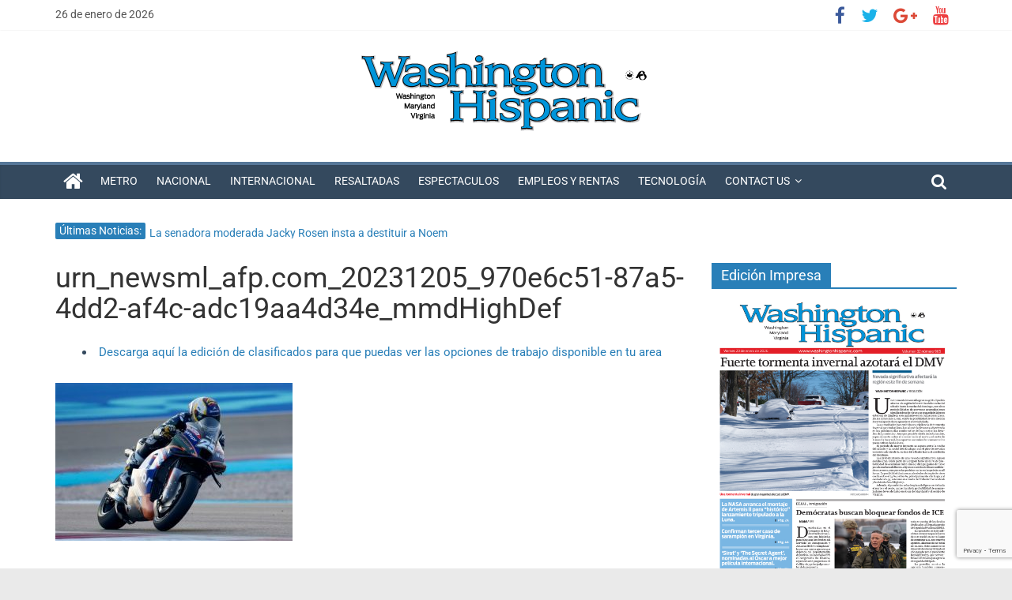

--- FILE ---
content_type: text/html; charset=utf-8
request_url: https://www.google.com/recaptcha/api2/anchor?ar=1&k=6LfaOuQZAAAAAJY-4yD1dhoBT5k7VXx5O567xN3r&co=aHR0cHM6Ly93YXNoaW5ndG9uaGlzcGFuaWMuY29tOjQ0Mw..&hl=en&v=N67nZn4AqZkNcbeMu4prBgzg&size=invisible&anchor-ms=20000&execute-ms=30000&cb=n97l4bn6pc71
body_size: 48870
content:
<!DOCTYPE HTML><html dir="ltr" lang="en"><head><meta http-equiv="Content-Type" content="text/html; charset=UTF-8">
<meta http-equiv="X-UA-Compatible" content="IE=edge">
<title>reCAPTCHA</title>
<style type="text/css">
/* cyrillic-ext */
@font-face {
  font-family: 'Roboto';
  font-style: normal;
  font-weight: 400;
  font-stretch: 100%;
  src: url(//fonts.gstatic.com/s/roboto/v48/KFO7CnqEu92Fr1ME7kSn66aGLdTylUAMa3GUBHMdazTgWw.woff2) format('woff2');
  unicode-range: U+0460-052F, U+1C80-1C8A, U+20B4, U+2DE0-2DFF, U+A640-A69F, U+FE2E-FE2F;
}
/* cyrillic */
@font-face {
  font-family: 'Roboto';
  font-style: normal;
  font-weight: 400;
  font-stretch: 100%;
  src: url(//fonts.gstatic.com/s/roboto/v48/KFO7CnqEu92Fr1ME7kSn66aGLdTylUAMa3iUBHMdazTgWw.woff2) format('woff2');
  unicode-range: U+0301, U+0400-045F, U+0490-0491, U+04B0-04B1, U+2116;
}
/* greek-ext */
@font-face {
  font-family: 'Roboto';
  font-style: normal;
  font-weight: 400;
  font-stretch: 100%;
  src: url(//fonts.gstatic.com/s/roboto/v48/KFO7CnqEu92Fr1ME7kSn66aGLdTylUAMa3CUBHMdazTgWw.woff2) format('woff2');
  unicode-range: U+1F00-1FFF;
}
/* greek */
@font-face {
  font-family: 'Roboto';
  font-style: normal;
  font-weight: 400;
  font-stretch: 100%;
  src: url(//fonts.gstatic.com/s/roboto/v48/KFO7CnqEu92Fr1ME7kSn66aGLdTylUAMa3-UBHMdazTgWw.woff2) format('woff2');
  unicode-range: U+0370-0377, U+037A-037F, U+0384-038A, U+038C, U+038E-03A1, U+03A3-03FF;
}
/* math */
@font-face {
  font-family: 'Roboto';
  font-style: normal;
  font-weight: 400;
  font-stretch: 100%;
  src: url(//fonts.gstatic.com/s/roboto/v48/KFO7CnqEu92Fr1ME7kSn66aGLdTylUAMawCUBHMdazTgWw.woff2) format('woff2');
  unicode-range: U+0302-0303, U+0305, U+0307-0308, U+0310, U+0312, U+0315, U+031A, U+0326-0327, U+032C, U+032F-0330, U+0332-0333, U+0338, U+033A, U+0346, U+034D, U+0391-03A1, U+03A3-03A9, U+03B1-03C9, U+03D1, U+03D5-03D6, U+03F0-03F1, U+03F4-03F5, U+2016-2017, U+2034-2038, U+203C, U+2040, U+2043, U+2047, U+2050, U+2057, U+205F, U+2070-2071, U+2074-208E, U+2090-209C, U+20D0-20DC, U+20E1, U+20E5-20EF, U+2100-2112, U+2114-2115, U+2117-2121, U+2123-214F, U+2190, U+2192, U+2194-21AE, U+21B0-21E5, U+21F1-21F2, U+21F4-2211, U+2213-2214, U+2216-22FF, U+2308-230B, U+2310, U+2319, U+231C-2321, U+2336-237A, U+237C, U+2395, U+239B-23B7, U+23D0, U+23DC-23E1, U+2474-2475, U+25AF, U+25B3, U+25B7, U+25BD, U+25C1, U+25CA, U+25CC, U+25FB, U+266D-266F, U+27C0-27FF, U+2900-2AFF, U+2B0E-2B11, U+2B30-2B4C, U+2BFE, U+3030, U+FF5B, U+FF5D, U+1D400-1D7FF, U+1EE00-1EEFF;
}
/* symbols */
@font-face {
  font-family: 'Roboto';
  font-style: normal;
  font-weight: 400;
  font-stretch: 100%;
  src: url(//fonts.gstatic.com/s/roboto/v48/KFO7CnqEu92Fr1ME7kSn66aGLdTylUAMaxKUBHMdazTgWw.woff2) format('woff2');
  unicode-range: U+0001-000C, U+000E-001F, U+007F-009F, U+20DD-20E0, U+20E2-20E4, U+2150-218F, U+2190, U+2192, U+2194-2199, U+21AF, U+21E6-21F0, U+21F3, U+2218-2219, U+2299, U+22C4-22C6, U+2300-243F, U+2440-244A, U+2460-24FF, U+25A0-27BF, U+2800-28FF, U+2921-2922, U+2981, U+29BF, U+29EB, U+2B00-2BFF, U+4DC0-4DFF, U+FFF9-FFFB, U+10140-1018E, U+10190-1019C, U+101A0, U+101D0-101FD, U+102E0-102FB, U+10E60-10E7E, U+1D2C0-1D2D3, U+1D2E0-1D37F, U+1F000-1F0FF, U+1F100-1F1AD, U+1F1E6-1F1FF, U+1F30D-1F30F, U+1F315, U+1F31C, U+1F31E, U+1F320-1F32C, U+1F336, U+1F378, U+1F37D, U+1F382, U+1F393-1F39F, U+1F3A7-1F3A8, U+1F3AC-1F3AF, U+1F3C2, U+1F3C4-1F3C6, U+1F3CA-1F3CE, U+1F3D4-1F3E0, U+1F3ED, U+1F3F1-1F3F3, U+1F3F5-1F3F7, U+1F408, U+1F415, U+1F41F, U+1F426, U+1F43F, U+1F441-1F442, U+1F444, U+1F446-1F449, U+1F44C-1F44E, U+1F453, U+1F46A, U+1F47D, U+1F4A3, U+1F4B0, U+1F4B3, U+1F4B9, U+1F4BB, U+1F4BF, U+1F4C8-1F4CB, U+1F4D6, U+1F4DA, U+1F4DF, U+1F4E3-1F4E6, U+1F4EA-1F4ED, U+1F4F7, U+1F4F9-1F4FB, U+1F4FD-1F4FE, U+1F503, U+1F507-1F50B, U+1F50D, U+1F512-1F513, U+1F53E-1F54A, U+1F54F-1F5FA, U+1F610, U+1F650-1F67F, U+1F687, U+1F68D, U+1F691, U+1F694, U+1F698, U+1F6AD, U+1F6B2, U+1F6B9-1F6BA, U+1F6BC, U+1F6C6-1F6CF, U+1F6D3-1F6D7, U+1F6E0-1F6EA, U+1F6F0-1F6F3, U+1F6F7-1F6FC, U+1F700-1F7FF, U+1F800-1F80B, U+1F810-1F847, U+1F850-1F859, U+1F860-1F887, U+1F890-1F8AD, U+1F8B0-1F8BB, U+1F8C0-1F8C1, U+1F900-1F90B, U+1F93B, U+1F946, U+1F984, U+1F996, U+1F9E9, U+1FA00-1FA6F, U+1FA70-1FA7C, U+1FA80-1FA89, U+1FA8F-1FAC6, U+1FACE-1FADC, U+1FADF-1FAE9, U+1FAF0-1FAF8, U+1FB00-1FBFF;
}
/* vietnamese */
@font-face {
  font-family: 'Roboto';
  font-style: normal;
  font-weight: 400;
  font-stretch: 100%;
  src: url(//fonts.gstatic.com/s/roboto/v48/KFO7CnqEu92Fr1ME7kSn66aGLdTylUAMa3OUBHMdazTgWw.woff2) format('woff2');
  unicode-range: U+0102-0103, U+0110-0111, U+0128-0129, U+0168-0169, U+01A0-01A1, U+01AF-01B0, U+0300-0301, U+0303-0304, U+0308-0309, U+0323, U+0329, U+1EA0-1EF9, U+20AB;
}
/* latin-ext */
@font-face {
  font-family: 'Roboto';
  font-style: normal;
  font-weight: 400;
  font-stretch: 100%;
  src: url(//fonts.gstatic.com/s/roboto/v48/KFO7CnqEu92Fr1ME7kSn66aGLdTylUAMa3KUBHMdazTgWw.woff2) format('woff2');
  unicode-range: U+0100-02BA, U+02BD-02C5, U+02C7-02CC, U+02CE-02D7, U+02DD-02FF, U+0304, U+0308, U+0329, U+1D00-1DBF, U+1E00-1E9F, U+1EF2-1EFF, U+2020, U+20A0-20AB, U+20AD-20C0, U+2113, U+2C60-2C7F, U+A720-A7FF;
}
/* latin */
@font-face {
  font-family: 'Roboto';
  font-style: normal;
  font-weight: 400;
  font-stretch: 100%;
  src: url(//fonts.gstatic.com/s/roboto/v48/KFO7CnqEu92Fr1ME7kSn66aGLdTylUAMa3yUBHMdazQ.woff2) format('woff2');
  unicode-range: U+0000-00FF, U+0131, U+0152-0153, U+02BB-02BC, U+02C6, U+02DA, U+02DC, U+0304, U+0308, U+0329, U+2000-206F, U+20AC, U+2122, U+2191, U+2193, U+2212, U+2215, U+FEFF, U+FFFD;
}
/* cyrillic-ext */
@font-face {
  font-family: 'Roboto';
  font-style: normal;
  font-weight: 500;
  font-stretch: 100%;
  src: url(//fonts.gstatic.com/s/roboto/v48/KFO7CnqEu92Fr1ME7kSn66aGLdTylUAMa3GUBHMdazTgWw.woff2) format('woff2');
  unicode-range: U+0460-052F, U+1C80-1C8A, U+20B4, U+2DE0-2DFF, U+A640-A69F, U+FE2E-FE2F;
}
/* cyrillic */
@font-face {
  font-family: 'Roboto';
  font-style: normal;
  font-weight: 500;
  font-stretch: 100%;
  src: url(//fonts.gstatic.com/s/roboto/v48/KFO7CnqEu92Fr1ME7kSn66aGLdTylUAMa3iUBHMdazTgWw.woff2) format('woff2');
  unicode-range: U+0301, U+0400-045F, U+0490-0491, U+04B0-04B1, U+2116;
}
/* greek-ext */
@font-face {
  font-family: 'Roboto';
  font-style: normal;
  font-weight: 500;
  font-stretch: 100%;
  src: url(//fonts.gstatic.com/s/roboto/v48/KFO7CnqEu92Fr1ME7kSn66aGLdTylUAMa3CUBHMdazTgWw.woff2) format('woff2');
  unicode-range: U+1F00-1FFF;
}
/* greek */
@font-face {
  font-family: 'Roboto';
  font-style: normal;
  font-weight: 500;
  font-stretch: 100%;
  src: url(//fonts.gstatic.com/s/roboto/v48/KFO7CnqEu92Fr1ME7kSn66aGLdTylUAMa3-UBHMdazTgWw.woff2) format('woff2');
  unicode-range: U+0370-0377, U+037A-037F, U+0384-038A, U+038C, U+038E-03A1, U+03A3-03FF;
}
/* math */
@font-face {
  font-family: 'Roboto';
  font-style: normal;
  font-weight: 500;
  font-stretch: 100%;
  src: url(//fonts.gstatic.com/s/roboto/v48/KFO7CnqEu92Fr1ME7kSn66aGLdTylUAMawCUBHMdazTgWw.woff2) format('woff2');
  unicode-range: U+0302-0303, U+0305, U+0307-0308, U+0310, U+0312, U+0315, U+031A, U+0326-0327, U+032C, U+032F-0330, U+0332-0333, U+0338, U+033A, U+0346, U+034D, U+0391-03A1, U+03A3-03A9, U+03B1-03C9, U+03D1, U+03D5-03D6, U+03F0-03F1, U+03F4-03F5, U+2016-2017, U+2034-2038, U+203C, U+2040, U+2043, U+2047, U+2050, U+2057, U+205F, U+2070-2071, U+2074-208E, U+2090-209C, U+20D0-20DC, U+20E1, U+20E5-20EF, U+2100-2112, U+2114-2115, U+2117-2121, U+2123-214F, U+2190, U+2192, U+2194-21AE, U+21B0-21E5, U+21F1-21F2, U+21F4-2211, U+2213-2214, U+2216-22FF, U+2308-230B, U+2310, U+2319, U+231C-2321, U+2336-237A, U+237C, U+2395, U+239B-23B7, U+23D0, U+23DC-23E1, U+2474-2475, U+25AF, U+25B3, U+25B7, U+25BD, U+25C1, U+25CA, U+25CC, U+25FB, U+266D-266F, U+27C0-27FF, U+2900-2AFF, U+2B0E-2B11, U+2B30-2B4C, U+2BFE, U+3030, U+FF5B, U+FF5D, U+1D400-1D7FF, U+1EE00-1EEFF;
}
/* symbols */
@font-face {
  font-family: 'Roboto';
  font-style: normal;
  font-weight: 500;
  font-stretch: 100%;
  src: url(//fonts.gstatic.com/s/roboto/v48/KFO7CnqEu92Fr1ME7kSn66aGLdTylUAMaxKUBHMdazTgWw.woff2) format('woff2');
  unicode-range: U+0001-000C, U+000E-001F, U+007F-009F, U+20DD-20E0, U+20E2-20E4, U+2150-218F, U+2190, U+2192, U+2194-2199, U+21AF, U+21E6-21F0, U+21F3, U+2218-2219, U+2299, U+22C4-22C6, U+2300-243F, U+2440-244A, U+2460-24FF, U+25A0-27BF, U+2800-28FF, U+2921-2922, U+2981, U+29BF, U+29EB, U+2B00-2BFF, U+4DC0-4DFF, U+FFF9-FFFB, U+10140-1018E, U+10190-1019C, U+101A0, U+101D0-101FD, U+102E0-102FB, U+10E60-10E7E, U+1D2C0-1D2D3, U+1D2E0-1D37F, U+1F000-1F0FF, U+1F100-1F1AD, U+1F1E6-1F1FF, U+1F30D-1F30F, U+1F315, U+1F31C, U+1F31E, U+1F320-1F32C, U+1F336, U+1F378, U+1F37D, U+1F382, U+1F393-1F39F, U+1F3A7-1F3A8, U+1F3AC-1F3AF, U+1F3C2, U+1F3C4-1F3C6, U+1F3CA-1F3CE, U+1F3D4-1F3E0, U+1F3ED, U+1F3F1-1F3F3, U+1F3F5-1F3F7, U+1F408, U+1F415, U+1F41F, U+1F426, U+1F43F, U+1F441-1F442, U+1F444, U+1F446-1F449, U+1F44C-1F44E, U+1F453, U+1F46A, U+1F47D, U+1F4A3, U+1F4B0, U+1F4B3, U+1F4B9, U+1F4BB, U+1F4BF, U+1F4C8-1F4CB, U+1F4D6, U+1F4DA, U+1F4DF, U+1F4E3-1F4E6, U+1F4EA-1F4ED, U+1F4F7, U+1F4F9-1F4FB, U+1F4FD-1F4FE, U+1F503, U+1F507-1F50B, U+1F50D, U+1F512-1F513, U+1F53E-1F54A, U+1F54F-1F5FA, U+1F610, U+1F650-1F67F, U+1F687, U+1F68D, U+1F691, U+1F694, U+1F698, U+1F6AD, U+1F6B2, U+1F6B9-1F6BA, U+1F6BC, U+1F6C6-1F6CF, U+1F6D3-1F6D7, U+1F6E0-1F6EA, U+1F6F0-1F6F3, U+1F6F7-1F6FC, U+1F700-1F7FF, U+1F800-1F80B, U+1F810-1F847, U+1F850-1F859, U+1F860-1F887, U+1F890-1F8AD, U+1F8B0-1F8BB, U+1F8C0-1F8C1, U+1F900-1F90B, U+1F93B, U+1F946, U+1F984, U+1F996, U+1F9E9, U+1FA00-1FA6F, U+1FA70-1FA7C, U+1FA80-1FA89, U+1FA8F-1FAC6, U+1FACE-1FADC, U+1FADF-1FAE9, U+1FAF0-1FAF8, U+1FB00-1FBFF;
}
/* vietnamese */
@font-face {
  font-family: 'Roboto';
  font-style: normal;
  font-weight: 500;
  font-stretch: 100%;
  src: url(//fonts.gstatic.com/s/roboto/v48/KFO7CnqEu92Fr1ME7kSn66aGLdTylUAMa3OUBHMdazTgWw.woff2) format('woff2');
  unicode-range: U+0102-0103, U+0110-0111, U+0128-0129, U+0168-0169, U+01A0-01A1, U+01AF-01B0, U+0300-0301, U+0303-0304, U+0308-0309, U+0323, U+0329, U+1EA0-1EF9, U+20AB;
}
/* latin-ext */
@font-face {
  font-family: 'Roboto';
  font-style: normal;
  font-weight: 500;
  font-stretch: 100%;
  src: url(//fonts.gstatic.com/s/roboto/v48/KFO7CnqEu92Fr1ME7kSn66aGLdTylUAMa3KUBHMdazTgWw.woff2) format('woff2');
  unicode-range: U+0100-02BA, U+02BD-02C5, U+02C7-02CC, U+02CE-02D7, U+02DD-02FF, U+0304, U+0308, U+0329, U+1D00-1DBF, U+1E00-1E9F, U+1EF2-1EFF, U+2020, U+20A0-20AB, U+20AD-20C0, U+2113, U+2C60-2C7F, U+A720-A7FF;
}
/* latin */
@font-face {
  font-family: 'Roboto';
  font-style: normal;
  font-weight: 500;
  font-stretch: 100%;
  src: url(//fonts.gstatic.com/s/roboto/v48/KFO7CnqEu92Fr1ME7kSn66aGLdTylUAMa3yUBHMdazQ.woff2) format('woff2');
  unicode-range: U+0000-00FF, U+0131, U+0152-0153, U+02BB-02BC, U+02C6, U+02DA, U+02DC, U+0304, U+0308, U+0329, U+2000-206F, U+20AC, U+2122, U+2191, U+2193, U+2212, U+2215, U+FEFF, U+FFFD;
}
/* cyrillic-ext */
@font-face {
  font-family: 'Roboto';
  font-style: normal;
  font-weight: 900;
  font-stretch: 100%;
  src: url(//fonts.gstatic.com/s/roboto/v48/KFO7CnqEu92Fr1ME7kSn66aGLdTylUAMa3GUBHMdazTgWw.woff2) format('woff2');
  unicode-range: U+0460-052F, U+1C80-1C8A, U+20B4, U+2DE0-2DFF, U+A640-A69F, U+FE2E-FE2F;
}
/* cyrillic */
@font-face {
  font-family: 'Roboto';
  font-style: normal;
  font-weight: 900;
  font-stretch: 100%;
  src: url(//fonts.gstatic.com/s/roboto/v48/KFO7CnqEu92Fr1ME7kSn66aGLdTylUAMa3iUBHMdazTgWw.woff2) format('woff2');
  unicode-range: U+0301, U+0400-045F, U+0490-0491, U+04B0-04B1, U+2116;
}
/* greek-ext */
@font-face {
  font-family: 'Roboto';
  font-style: normal;
  font-weight: 900;
  font-stretch: 100%;
  src: url(//fonts.gstatic.com/s/roboto/v48/KFO7CnqEu92Fr1ME7kSn66aGLdTylUAMa3CUBHMdazTgWw.woff2) format('woff2');
  unicode-range: U+1F00-1FFF;
}
/* greek */
@font-face {
  font-family: 'Roboto';
  font-style: normal;
  font-weight: 900;
  font-stretch: 100%;
  src: url(//fonts.gstatic.com/s/roboto/v48/KFO7CnqEu92Fr1ME7kSn66aGLdTylUAMa3-UBHMdazTgWw.woff2) format('woff2');
  unicode-range: U+0370-0377, U+037A-037F, U+0384-038A, U+038C, U+038E-03A1, U+03A3-03FF;
}
/* math */
@font-face {
  font-family: 'Roboto';
  font-style: normal;
  font-weight: 900;
  font-stretch: 100%;
  src: url(//fonts.gstatic.com/s/roboto/v48/KFO7CnqEu92Fr1ME7kSn66aGLdTylUAMawCUBHMdazTgWw.woff2) format('woff2');
  unicode-range: U+0302-0303, U+0305, U+0307-0308, U+0310, U+0312, U+0315, U+031A, U+0326-0327, U+032C, U+032F-0330, U+0332-0333, U+0338, U+033A, U+0346, U+034D, U+0391-03A1, U+03A3-03A9, U+03B1-03C9, U+03D1, U+03D5-03D6, U+03F0-03F1, U+03F4-03F5, U+2016-2017, U+2034-2038, U+203C, U+2040, U+2043, U+2047, U+2050, U+2057, U+205F, U+2070-2071, U+2074-208E, U+2090-209C, U+20D0-20DC, U+20E1, U+20E5-20EF, U+2100-2112, U+2114-2115, U+2117-2121, U+2123-214F, U+2190, U+2192, U+2194-21AE, U+21B0-21E5, U+21F1-21F2, U+21F4-2211, U+2213-2214, U+2216-22FF, U+2308-230B, U+2310, U+2319, U+231C-2321, U+2336-237A, U+237C, U+2395, U+239B-23B7, U+23D0, U+23DC-23E1, U+2474-2475, U+25AF, U+25B3, U+25B7, U+25BD, U+25C1, U+25CA, U+25CC, U+25FB, U+266D-266F, U+27C0-27FF, U+2900-2AFF, U+2B0E-2B11, U+2B30-2B4C, U+2BFE, U+3030, U+FF5B, U+FF5D, U+1D400-1D7FF, U+1EE00-1EEFF;
}
/* symbols */
@font-face {
  font-family: 'Roboto';
  font-style: normal;
  font-weight: 900;
  font-stretch: 100%;
  src: url(//fonts.gstatic.com/s/roboto/v48/KFO7CnqEu92Fr1ME7kSn66aGLdTylUAMaxKUBHMdazTgWw.woff2) format('woff2');
  unicode-range: U+0001-000C, U+000E-001F, U+007F-009F, U+20DD-20E0, U+20E2-20E4, U+2150-218F, U+2190, U+2192, U+2194-2199, U+21AF, U+21E6-21F0, U+21F3, U+2218-2219, U+2299, U+22C4-22C6, U+2300-243F, U+2440-244A, U+2460-24FF, U+25A0-27BF, U+2800-28FF, U+2921-2922, U+2981, U+29BF, U+29EB, U+2B00-2BFF, U+4DC0-4DFF, U+FFF9-FFFB, U+10140-1018E, U+10190-1019C, U+101A0, U+101D0-101FD, U+102E0-102FB, U+10E60-10E7E, U+1D2C0-1D2D3, U+1D2E0-1D37F, U+1F000-1F0FF, U+1F100-1F1AD, U+1F1E6-1F1FF, U+1F30D-1F30F, U+1F315, U+1F31C, U+1F31E, U+1F320-1F32C, U+1F336, U+1F378, U+1F37D, U+1F382, U+1F393-1F39F, U+1F3A7-1F3A8, U+1F3AC-1F3AF, U+1F3C2, U+1F3C4-1F3C6, U+1F3CA-1F3CE, U+1F3D4-1F3E0, U+1F3ED, U+1F3F1-1F3F3, U+1F3F5-1F3F7, U+1F408, U+1F415, U+1F41F, U+1F426, U+1F43F, U+1F441-1F442, U+1F444, U+1F446-1F449, U+1F44C-1F44E, U+1F453, U+1F46A, U+1F47D, U+1F4A3, U+1F4B0, U+1F4B3, U+1F4B9, U+1F4BB, U+1F4BF, U+1F4C8-1F4CB, U+1F4D6, U+1F4DA, U+1F4DF, U+1F4E3-1F4E6, U+1F4EA-1F4ED, U+1F4F7, U+1F4F9-1F4FB, U+1F4FD-1F4FE, U+1F503, U+1F507-1F50B, U+1F50D, U+1F512-1F513, U+1F53E-1F54A, U+1F54F-1F5FA, U+1F610, U+1F650-1F67F, U+1F687, U+1F68D, U+1F691, U+1F694, U+1F698, U+1F6AD, U+1F6B2, U+1F6B9-1F6BA, U+1F6BC, U+1F6C6-1F6CF, U+1F6D3-1F6D7, U+1F6E0-1F6EA, U+1F6F0-1F6F3, U+1F6F7-1F6FC, U+1F700-1F7FF, U+1F800-1F80B, U+1F810-1F847, U+1F850-1F859, U+1F860-1F887, U+1F890-1F8AD, U+1F8B0-1F8BB, U+1F8C0-1F8C1, U+1F900-1F90B, U+1F93B, U+1F946, U+1F984, U+1F996, U+1F9E9, U+1FA00-1FA6F, U+1FA70-1FA7C, U+1FA80-1FA89, U+1FA8F-1FAC6, U+1FACE-1FADC, U+1FADF-1FAE9, U+1FAF0-1FAF8, U+1FB00-1FBFF;
}
/* vietnamese */
@font-face {
  font-family: 'Roboto';
  font-style: normal;
  font-weight: 900;
  font-stretch: 100%;
  src: url(//fonts.gstatic.com/s/roboto/v48/KFO7CnqEu92Fr1ME7kSn66aGLdTylUAMa3OUBHMdazTgWw.woff2) format('woff2');
  unicode-range: U+0102-0103, U+0110-0111, U+0128-0129, U+0168-0169, U+01A0-01A1, U+01AF-01B0, U+0300-0301, U+0303-0304, U+0308-0309, U+0323, U+0329, U+1EA0-1EF9, U+20AB;
}
/* latin-ext */
@font-face {
  font-family: 'Roboto';
  font-style: normal;
  font-weight: 900;
  font-stretch: 100%;
  src: url(//fonts.gstatic.com/s/roboto/v48/KFO7CnqEu92Fr1ME7kSn66aGLdTylUAMa3KUBHMdazTgWw.woff2) format('woff2');
  unicode-range: U+0100-02BA, U+02BD-02C5, U+02C7-02CC, U+02CE-02D7, U+02DD-02FF, U+0304, U+0308, U+0329, U+1D00-1DBF, U+1E00-1E9F, U+1EF2-1EFF, U+2020, U+20A0-20AB, U+20AD-20C0, U+2113, U+2C60-2C7F, U+A720-A7FF;
}
/* latin */
@font-face {
  font-family: 'Roboto';
  font-style: normal;
  font-weight: 900;
  font-stretch: 100%;
  src: url(//fonts.gstatic.com/s/roboto/v48/KFO7CnqEu92Fr1ME7kSn66aGLdTylUAMa3yUBHMdazQ.woff2) format('woff2');
  unicode-range: U+0000-00FF, U+0131, U+0152-0153, U+02BB-02BC, U+02C6, U+02DA, U+02DC, U+0304, U+0308, U+0329, U+2000-206F, U+20AC, U+2122, U+2191, U+2193, U+2212, U+2215, U+FEFF, U+FFFD;
}

</style>
<link rel="stylesheet" type="text/css" href="https://www.gstatic.com/recaptcha/releases/N67nZn4AqZkNcbeMu4prBgzg/styles__ltr.css">
<script nonce="e-sjYvnyknuKH2BJsXIrDA" type="text/javascript">window['__recaptcha_api'] = 'https://www.google.com/recaptcha/api2/';</script>
<script type="text/javascript" src="https://www.gstatic.com/recaptcha/releases/N67nZn4AqZkNcbeMu4prBgzg/recaptcha__en.js" nonce="e-sjYvnyknuKH2BJsXIrDA">
      
    </script></head>
<body><div id="rc-anchor-alert" class="rc-anchor-alert"></div>
<input type="hidden" id="recaptcha-token" value="[base64]">
<script type="text/javascript" nonce="e-sjYvnyknuKH2BJsXIrDA">
      recaptcha.anchor.Main.init("[\x22ainput\x22,[\x22bgdata\x22,\x22\x22,\[base64]/[base64]/[base64]/[base64]/[base64]/[base64]/KGcoTywyNTMsTy5PKSxVRyhPLEMpKTpnKE8sMjUzLEMpLE8pKSxsKSksTykpfSxieT1mdW5jdGlvbihDLE8sdSxsKXtmb3IobD0odT1SKEMpLDApO08+MDtPLS0pbD1sPDw4fFooQyk7ZyhDLHUsbCl9LFVHPWZ1bmN0aW9uKEMsTyl7Qy5pLmxlbmd0aD4xMDQ/[base64]/[base64]/[base64]/[base64]/[base64]/[base64]/[base64]\\u003d\x22,\[base64]\\u003d\x22,\x22wqvDrMKYwpPDnsKDbyk0woB/P8OwwoPDjsKaEcKEHsKGw41Pw5lFwqPDgEXCr8KHKX4WUFPDuWvCmG4+Z0BXRnfDhxTDv1zDt8ObRgYKWsKZwqfDlWvDiBHDgcKqwq7Cs8OMwpJXw59NEWrDtGTCiyDDsTPDsxnCi8O5EsKiWcKaw5zDtGk5ZmDCqcOuwq5uw6tifyfCvxcFHQZ1w4F/Fy1Vw4ouw5LDjsOJwodsYsKVwqtPN1xfdX7DrMKMEsOPRMOtYx93wqBlA8KNTkF5wrgYw7s1w7TDr8Ojwo0yYA3DpMKQw4TDrxNAH2BcccKFH13DoMKMwolNYsKGcHsJGsOIaMOewo0yAnw5bsOsXnzDlwTCmMKKw6fCvcOndMOawpgQw7fDtsKVBC/Cu8KCasOpURJMWcOfMnHCoxQ0w6nDrRHDlGLCuAbDiibDvkAqwr3DrCzDvsOnNRkrNsKbwqJ/[base64]/Cug9LwqYawpXCk1jDlhdUw6RewoTCiVDCi8KhV8KKwoTCsjRAwozDoE5uY8KZbE4Lw6NIw5Qsw45Bwr9Ya8OxKMOqbsOWbcOLCsOAw6XDhWfCoFjCu8KXwpnDqcKHS3rDhCMowonCjMO2wrfCl8KLLhF2wo57wrTDvzoTEcOfw4jCrBELwpxvw4MqRcOHwo/DsmgwTlVPAsKWPcOowpACAsO0fnbDksKEB8OrD8OHwoY2UsOoX8Ktw5pHcRzCvSnDoQ14w4VoSUrDr8KbU8KAwoo9a8KAWsKJJkbCucOscMKXw7PCvMKZJk9qwoFJwqfDkXlUwrzDnwxNwp/Co8KAHXFlIyMIasO1DGvCqQ55UjdeBzTDqCvCq8OnOn85w45ICMORLcKtdcO3woJQwpXDulFoBBrCtDVxTTVvw6xLYw3CgsO1IF7CiHNHwrIhMyAyw6fDpcOCw6LCksOew51nw5bCjghgwrHDj8O2w5TCvsOBSQRzBMOgdgvCgcKdR8ODLifCpz4uw6/CmsO6w57Dh8KBw6gVcsO4MiHDqsO/w6E1w6XDlwPDqsOPe8ODP8ONbcK2QUttw4JWC8OkLXHDmsOwbiLCvl7DlS4/dcOew6gCwr1Dwp9Yw6xywpdiw7lkMFwCwrpLw6B0RVDDuMK3N8KWecKKL8KVQMOuY3jDtiE8w4xAWBnCgcOtFkcUSsKkYyzCpsOoe8OSwrvDm8KfWAPDrcKxHhvCp8Kxw7DCjMOOwrgqZcK9wrgoMjTCvTTCoX/CnsOVTMKRMcOZcXJjwrvDmCpzwpPCphNTRsOIw68yGnYVwrzDjMOqDsKkNx8sTizDocKew61Mw7/[base64]/Cp8K2IsO7wpRxQj7Cm8KEwr0Tw6BFZcKDw57CusKHwp/[base64]/Cv8KcbMK2wpnCsMK5NsOsw7DDncOQwqBmw6duWlTDucOdEyhpwo3CkMONwo/[base64]/[base64]/DucODLGBjXMOwwobCs8ORVhoQU8O5wpNawp7DmFzCv8OOwoJ2fsKPZcOeHcKcwrPCo8KnU2dWw68pw60Bw4fCv1XCgMKmPcOiw6bDtQkEwqFlwohswpREwq/DpV3Dg1XCsnEVw4zCjsOTwovDvUDCtcOnw5nDhk3CnTDClgvDrMKccWbDjiDDpMOGw5XCtcKfN8KTacKKIsO9QsOWw6TCh8O6wovCtRArNmcaZjURfMK/[base64]/DrXjDjg7CpQTCpMKbM8OKSMKsEMKkIcOqemEXOCp5Y8KhNX8bwqjCqMOresKewphww7tmw6bDiMO0w54TwpPDuETCucOwJ8KbwrhaZgoUPzjCmmoBACDDmQfCpEJcwosMw7LCoRE4d8KgLsOdXsOpw4XDqVhUPl/CqsONwpQuwqknworDkMOAwoNiCHQWfMOiWMKiwrQdw7NQwoFXU8KSwr4Xw75swr1Uw5XDu8O9DcOZcjVJw6nCr8K3OcOmFxDCssOSw5bDrcK3w6cnVMKCwp/CmSDDn8Orw5rDmsOqYsKBwrLCmsOdNsKmwp7DksO7LsOkwrRjE8Kuwo/CucOqdcOsUcO0GQjDlHUJw7Nrw63CqcKkIMKMw7PDvFlCwr3CnsKSwpNSbRjCh8ORL8K9wpvCvTPCnwkgwr0CwqgOwoBlE0bDllVWw4XDssKPbsOBAFDCtsOzwr0rw67CvCxJwqwlDybCqlvCphRawqAkwrR9w6ZZT3zClcK2w649TU5lUFEYRV1obsO7fR88w7BTw6/CgsOOwpt9Fjdfw6AqGyB2wrfCu8OrIkLCnFZnScK+YlhNVcOJw77DrMO7woQjCMKzekQ7IcKEfMOywp0/VcK2UjvCu8KwwoPDjMOuIsO0QinDn8Kkw7fDumfDnsKBw79mw4MPwp7DpMKKw4YZAjIOWcOdw70rw7bCkSwgwrEFfMO4w7kewp8vDcOqUMKQw4TDpcK1b8KVwrUIw7zDusO8ZhQOEsK0LSvCmcOEwoRlw4ZqwpcGw6/CvsO5YMKpw5zCksKZwogVYk/DpMKFw7rCi8KRQC9Iw6bDisK+FwLCm8OmwobDusOkw6zCrsOpw7IRw4fDlsKxacOyesOPGg7Dp27CiMKkcyTCmcOUwoXCt8OnCFQ8NGEzw4xLwqAVw61IwopwN3DCknTDtjbDg3gPUsKIChwhw5Izw4LDnm/Cr8OYwok7EcOmH3/DrTfCocKwbX7Cu2fCuyM6ZsOoeHR7dQnDmMKGwpw2wp1sCsO4w4fDhTrDnMO/wpsfwqvCkyXCpRM1MRnCrmBJScKnN8OlFsOYb8OCA8Oxcn3DksKeN8OWw5/DssKye8Oww4dwW0DCgyHCkgPCqMObwqhfEhDDgSzDhmgtwqJ9w78Fw7BMbmpLwpIzKsKIw7pTwrdCLl/[base64]/DrMO/EcOCwrXDlBvDrsK1Q8KHZ8KWw5pdw7nDkRpUw4jDksOMw6TCiHHCmcOmZMKaOmoOFyATdTtew4wyV8KSOsO0w6zCqsOEw7HDj33DtsKWIkLCoFDCmsO9woRMO2gBw6dcw65Gw4/CncOUw47DucK5J8OXAVUHw6sCwp56wp1Xw5PDq8OdVArCp8OQPFnChSbDj17DkcOAwrTCj8OPTMK1F8OZw4FrKsOAIMOaw6c0ZWTDh2LDnMObw7HDnkERA8O4wpsoVX1OHRcNwqzCkF7ChD8eKH7CtFrDhcKxw5vDkMO+w5LCt39kwoTDi3/DpMOnw4TDuFtsw519BsOLw6PCokENwr/DpMKbw5p0woDDmXbDsljDj03CnMOnwq/DqSDDssKmVMO8YwnDisOKTcOuFksSRsOmfcOBw4zDjMOqRcKGwpLCksO4V8Okw49Dw6DDqcK2w7xgE0DCjsOFw4pYX8OBfHPCqMKjDBnDsCwqasO/[base64]/DoMK0fTTCgsKwJikdIsOhw4zDiQnDkU0XZsKTKGnCucKxZB1JY8OXw6rDl8O0HB5vwqfDmznDncOGwr7Di8Onwo8awrDCi0UUwq9Tw5tdw61mKQrCt8KAw7o2wrNUREccwqpHB8Onw6HCjgN+P8KQX8KZO8Olw7jDi8OoWsKMMMKAw6DCnQ/DikHCtQfCusKXwqPCicKfYQbCq1g9dcOfwpDDnXN5Y1pfW3piWcOWwrJCMCYNLl5Cw7xtw4oVwrEqTcKww69oPsOMwoANwqXDrMOCIkwJODzCph5Ew7nCl8KbMn1Rw7p2LsObw6vCo1vDtQIZw5opNMOcFsKuChrDoinDtsOLwojDl8K5ZgYscC9Qw5A4wroiwq/DhsOTOFDCjcKtw51bMzVUw5Rgw7zDhcKiw7AvRMOJw4fDnWPCg3Uce8K2wqQ9XMKTRlPCncOYwqZgwo/[base64]/[base64]/[base64]/DjMOtwqNMbMKIYsOrw4sUwq/CqCHChcKgw7PDncODwrdZw7DDtsKzRR1Kw43Cr8Kiw5gUc8O9Vjs3w5w/[base64]/[base64]/[base64]/Drhlww60qR8KiwrjDkMO9CMO+woPCl8KiJ1nCsH7Ctj3DomzDsCsFw7IkXcOeaMKqwpcgUsKRwpHCtMKmwrI/DEjDpMOzAlNhC8OKfcO9eg7Cq0jCoMOfw54HF3DCjgBWwokGMMOcdUJSwoLCr8OUGcKIwrvCljZCCMKrAGQVaMKBbTHDm8K9ZXrDvMKzwod7ZcKaw6jCq8OXPGYKbQnDiFY7fMKAbTDCk8Ouwr7ChsO9F8Kpw4VOZcKVT8KTRG4TI2DDsQhZw7gtwp/ClMOmM8OYccOxD2dSWjzCoDwhwrXCpmXDmSFDdW0Jw4k/[base64]/DkwcewpLDpicDJ8O1PsK0w6vDm8OawrLDmMKEwps1UMOHwofCkMKkd8KUw5sLVsK4w7nCpcORDMK4ERTCtwLDicOowpVtelxzasKRw5jCmMKSwrNLw4lMw7gwwoUhwoUTw6NUB8KnLUM8wq7CjcOJwrHCocKHTCEpwo/[base64]/IMOdesORw4fDrG/Cs1QGwoHDh8OJw7Ncw7pOw53DvcKOXirCmxZIORrDqRDCmDjDqG9MAUHChsKaNU9jw47CiB7DlMKKKMOsIXFaIMOyVcK6w73Chl3Cs8KfGMOdw7XChsK1w7NNN33CmMKpw7Fhwp3DisOdVcKvcMKMwrXDt8OTwp1ySsOxe8K9ecOewqI6w7EkWxc/dErCkMKBIWnDmMOew6pgw5fDqMO6a1jDhlAuwqLCuB1hOmQLccKHQMKxHmVCwrzCtUlVw5vDnQtmJsOOdjHDq8K5wpM6wo0Iw4oBwrDDhcKMwq/CuxPClWhSwqx9asKYEFnDrcONGcOUITDDhy8gw7vCvkjCp8OHwrnDvAZuRRPCgcKOwp10VMKLw5Rawo/DrWHDly4Twpk5w4EJwobDmgREw602GcKGcitnC3jDg8KheV7DuMO/[base64]/w6jCq0zDrMONMA3DncOQwqxdEcK2wq/CpFHCoMKRwqAuw4BbU8O/BMKBNMOie8OqQ8OvaRXCrEzDmsKmwr3DryjCugkDw60hDnbDnsKHw4vDucOeTEXDixzDjMKww5/Dg3Baa8KZwrtsw7TDlwnDk8KNwrs0wrEie37CvzYjUzXDi8O+UMOJQMKNwr3DiDcpf8OYwoEHw6DCoVIqesK/wp4+wpLDkcKSwqtAwos6MxALw6YTNwDCk8KCwpBXw4fDmxliwpocT2FkA1TCiGxIwpbDmMKWQ8KoKMK/Ui7DoMKZw7bDr8KCw5phwpxJGRjCpjfDkR9XwrPDuV0iN0bDu3NJcSNtw47Dn8KswrIrwo/DlMKxEcOGGsOjKMOTf14KwrLDlCHCvDfDshzCiG7Cm8K6CMOgd10eWmRiOMOUw41qw5BGbsK/wrHDlFMlPxcjw5HCtzEkVDDCuy4Vwo/CrSoCAcKWZMK3wpPDrktJwpkYw5bCm8KmwqzDvz0xwqsNw65twr7DgxtAw7ZDBy46wp0eMMO1w4HDhVwZw6UTKsO/wqzChMOhwq/[base64]/[base64]/DksK8wo4wwqUZTXVMwpENFMOxC8O7wrpuw4vCgcOwwr89PyTDnMOPwo/CrF3DscOjQ8KIw6zDq8O9wpfDgsKPw7LCnS1EFRo6CcOVMiPDuHLDjQYgAQNjcMO4wobDssO9fsOtw71uE8OGPcKnwqQ8wrsQYcKOw6IrwoPCoUM3UWQ6wp7CvW3DscKpOnPChMKPwr4rw4jCjADDmUI1w6chP8K/wqYKwqg+K0/CkMKWw7IwwrDDjybCgVdhNUXDjsOIOR8gwq0SwrZSRWvDhB/DjsKOw7s+w5HDvkYhw4UwwoZfGkPCj8KiwrA+wpgwwqRfw5Nnw75Lwpk/[base64]/[base64]/ChcOFw5EOPsKwb8OiwrTCnQPCoBHDkjIIasKzYVTDvk9qGcKzwqkHw7dYRcKRbi1jw6XCmDpYegMEw7/DvsKZP2/DksOQwp7Ci8OYw6Y1PnVdwrrCmcK6w6N+IMKow6HDs8KCDMKkw7PCn8Kzwq7CsGgGMcKkw4Ruw7lPOsKuwobChcKDHQfCscOyfxLCqMKWBD/CpcK/[base64]/Cq0zCnSfCuTZIJcKLRcOqesKWfMKyw552bsKKV2dMwq9+G8Kgw7XDpBYyH05ZUVE5w4bDlMK3w6UtfsOMYyJQbEF2J8Kjfl1iEmJzKQF5wrIce8Krw4ECwq/[base64]/cWnCnsOOYmnDk8KiJgXCtBHDkgTCvA3DtnnDsSQCwrrCvMOEUMKxw6NgwrxjwoHDv8KcKGITCRRfwoDCkcOcw4UJwrXCt3vCvB0AKn/CqcOHdiXDv8KiJkPDhMKaT1PDpjXDusOOACLCjAHDucK9wptVLMOWBHN0w7dSwo3CssK/w5BKJSkew4TDjcOeDsOwwpLDrMOWw6tPwrMObhlGJBjDg8Kne33DvMOewojCjVXCoA7CoMOxCMKpw7R1w7rChE1zGSYGw6HCrQjDpsK1w7zCjTUHwrYbwqMeb8OvwoDCo8O3IcKGwr4uw5hHw4chZ0tHHA/CoF/DkU7DisOeHcKuIg0Lw7RwAMOtbCpAw6PDoMK/f2zCrcKCEmNLUMK3dsKFFl/DoT4lw54+b3nDtwNTDmLCvsOrCsOTwpnCgXcmw7Nbw4Yvwr7Doh8KwoTDrMOFw7F8woLDq8Kdw7AKZcO/wojDpQxHYsKjbMOEDgcdw55AVwfDt8KTTsKowqA6RcKMAnnDoQrChcKUworCucKUwqJoPsKOesKlw4rDmsKzw7d8w7vDgxbCt8KEwpowQAdGIxwvwobCscODTcOzW8KxFxnCrxvDtcKvw4gKwq0GI8Ouf019w6vCqMKGX1BmZCXDj8K/Tn/DhWwUZMK6PsKvcT0Pwq/Do8O4w6bDjxkCesO+w6/CpsKww6wNwpZEwrhwwrPDo8ORWsOEEMOZw74awqIpGMKscjRzwovCmyJDwqPCsytAwoHDrEnDg08Kw7TDs8O3w5xYERXDlsOwwpcfC8ORY8Kcw645ZsOhMhJ+Rn/[base64]/[base64]/CisODw4pbF3zDsmEjRMKaw4zDg8KXGcOGCMOjNsKrw47CoFDDpRXDvsKpVcKewoJhwr/DshF+L3/Drw3DoFtfUk5SwoLDm2/CrcOkLRrCmcKrfMKAUcKbb0PCocO6wqXDu8KGXTrChkjDs2kyw63CgsKMwpjCuMKnwrtuZSHCuMKgwpgpM8Oqw4fDgxbDvMOEw4TDjm5aSMOQwqkbMMK9wqjCkkdoMQrDkBUOwqbDvsOKw6Edcm/CsTFlwqTDoWMXex3DuGc0S8K3woA4P8OcM3dRw43CmcO1w43DucOnwqTDgW7CjMKXw6nCo0LDi8OPw6rCgMKjw49lGCHDtcKzw7HDjcOkBxAhDE/DosOew7I4a8OoO8Ocw7lQdcKBw6V/woTCi8OKw4rDjcKywr/[base64]/[base64]/DlRTCsjLDncOzDSI2wqvCq8ORSwU7w4VwwrMBP8OEwopiIsKQwoHDjz7CnBARNMKow4LCswtnw6DCqiFKw4Fhw74tw6QBL0TDtz3Ck1jDh8OnRcOvDcKew5jCj8Kzwpk7wovDicKeJsOSw4hzw7J+bGw/DBg4wp/CuMOGICnDo8OCdcKxCsKfGWzDpMOfwqbCtn8rLyPDi8KNQMOSwo0uZzDDsxtAwp7Doz7CjX/DhcOkXMOOUWzDnDzCoxXDgMOAw4bDscO4woHDqnoOwoLDtcOEEcOFw5ZfA8KBd8KTw4EzDsKfwoU5fsOGw5nDjCstfxXDssOKQDsOw6YIwoDDmsK0ZsKWw6VBw6TCi8O2MVU/D8KhWMOuwq/[base64]/ez3ChzXCtx0tYcOnPQfCjyHCkUnCisK5N8O9LF3DucOhWjwqacORVxTCkcKEcMOIRsOMwolIQi3Di8KdAMOiDMOlwq/[base64]/DmWMTSsOlw4FLw6LDtMKwfcK4wrvDpx9BW0HDhcKsw7zCqRHDsMOTQMOIC8O3Qy3DqMONwozDt8OywobDssKFBQ/DoxdVwpwMTMKCPsOCYF/ChwwEQwEWwpTCn1Emd054OsKEBMKbwoAXwr9oRsKObyjDnWrDqcKBQhbDnk1XO8OawrDClVrDg8K9w5xDUjLCosOMwr7CrVUCwqHCqVjDjsO6wo/CviLDognDrMKqw48uI8OAHMOqw7s6XXjCp2UQdsOKwoQlwovDo1vDsx7DqcKVwr3CiBfCucO4wp/DosKtQSUQUMKcw47CrMOKYUjDo13DqcK/WHzCqcKfVMO3wrrDqyLDmMONw6/CsSZvw5wnw5nCn8O7wq/[base64]/wrAmXcOnIzDCpm8pQinDg8KIIMKrw69XXXHCkA8VUMKbw7fCrMKawqvCh8Kawq3DscOSJg/[base64]/DjsK5HsK+RcKrw7/CtDLCpcKLw6PCrB7CgcO/[base64]/wpzCtsKvwoRkH1N/V1obwrjDqSQFG8KOXFLDisOGQwjDqC/CgcKww7Egw7fCkMOiwqoBV8Kpw6YewpjDpWfCqcOrwokVYsKYfB/DgcOoRChjwpxmY0XDicKOw7bDusOowo0NXMKqHzo2w7stwrtxw5TDolMEP8OUw4jDvcOtw4zCm8KIwoPDjS0cwoTCq8Osw7MpUMKLw5Znwo7DgibCqsKewqnDt1tqw6sewr/[base64]/[base64]/CkETDhR/CgMKzZFEJw6bCqsOFTV3Dv0E7wq/[base64]/Di8Kzw50bATfDmlTCvF4DDHtrwp1ONcOzw7bDusKEwoPCn8O8w5jCmcKhE8K2w44MIMKNBxlca2/[base64]/[base64]/[base64]/wrjDow3DosOXcGBxbcOnwpl8wofCk0hrX8KnwpE4HwfCrwokNBozSxrCh8K+wqbCqmXCn8KHw6Enw4EOwoYbI8O3wpMUw40/w43DknpUD8Kpw6sGw7kKwqvCimkCKnTCl8OPT2k/w4HCrsOwwqfCrn/DjcK0bm4ZemJxw7o6wrjCuSHCiU8/wpB8dy/CgcKKZMOARcKIwobCt8K/wqDClC7DmkAzwqTCmcKxwogEQsKfbhXCi8KjewPDmT1Sw5xswpAQWSXCi39fw47CkMK0w7w+wrsjw7jCil1lWcKMwqgjwoN8wrk/cgnCq0bDsiFLw7jCiMK0w7vCpGcuwpBWMBnDoQnDiMKGXsKqwofDgBjCvMOxwrsBwpctwq1PKX7Co3ktDcKRwrU8V0PDnsK3wpBaw5EyEcKxUsKdPC9twrVXw4Ftw7EHw5l2w4EgwozDmsKWE8OPRsOmw5E/QMO6BMKwwrBuw7jClsO2w6nCskXDjMKNPlQPTcOpwprCh8KDasO3wrLCqzcSw4w2wr1gwqbDs2LDg8OrccKrUsO6U8KeNcOjMsKlw5vCjivCp8KYw47CmRTCvFXCmmzDhQ/[base64]/CjgYPCD1wBcKqe8Kfw7FYA2HDgU/ClU/DkMK4wqPDuSUuwr7DmE/DqhfCscK3MsOPU8Kyw6zDiMKvUcKCw53CpsKlL8K9w6ZkwqEXIsKXMcKDd8Ovw4smeGXCjsORw57DuUJaJ1/[base64]/Cr8OEw4nCo8K1wqgmwoPCtg1Uw6HCksO5w57CssOwwrrDkDgXwqhIw6bDssOFwo/Ds0nCv8Oew5VgSQA3RwXDsDVUITHDphTCqjlrUsK0wpXDkFTCjkFgNsKzw55tMsOeFxjDrsOew7l0L8O5eDjCrsO7woXDmcOSwozClw/ChlQ4dw4zw6DDlcOPPMKqR2h1PMOiw5Few5LChsOQwrPDiMO8wofDlcK3VFnChkEwwrZWwobDhsKGYkTCuwhkwpEDw73DucOXw5LCkn05wr/CggoFwo52FUbDpMOww6HCk8O6Xj9Vd1JJwqTCoMOnPkDDkx1QwqzCi0Vfw6vDkcOMYm7CpQPCqmHCrgbCjMOub8KIwrwMK8O7XcO5w7E7QcOmwp5/AcOgw4JoXRbDvcKdVsOcw7h7wrJBOcK6wqjDu8Kvwp/Dn8OiSiYuYAdsw7RJZlbCp0Bvw4fChT0YeH3DtsKaERR5G3bDtcOiw644w7nDjWLDn3jDkRPCl8OwU18eGlYUNVMmQ8K/w7UBDyogT8OMcsKLHcKEwoVgeFYCExl9wpzDnMOEUENlLTbCkMOjw4UWw6TCpilNw6sgXhA5U8KRwpYLL8KpMmRNwr/DssKdwqswwr0Gw4wPNcOvw5nCvMO/PMOwQX1hwovCnsOZw63DlVbDgCXDu8KOSMOXKy4Dw43ChcKjwpcvEExWwpvDjmjCgMOKfcKwwqFwZxPDqTzCrEB8woFKIR1tw7hPw4PDo8KdAUTCi13Cv8OvRxzCjg/DkMO6wotVwqTDn8OIA0/DhUobMAnCr8OJw6fDpcKQwrcFUcO4T8KCwoFqIhc8O8Orwqo4w6B9OEYYJA05fcOEw5M4LAc3CXDCgMOlf8O7wqXDhB7CvcKzHWfDrhDCji97WsOVwrwLwq/[base64]/CvlNHw7vDv0vDisKadRLCs8KpwonDs8OrwoYzwq1pAhIdFDddOcO6w70Vc0oqwpkmWsO+woLDu8K1WkzDrcOKw4ROHF3CqwYgw49wwrlMbsKpworDuW5IacKWwpA4wq3DsibCt8O4DMK8EcO0OlTDszPCvsOMw5TCvBUzUcO0wobCkMK8NE/DocODwr9bwoXDhMOKE8ORw4DCusK2wqbCrsOvwoXCtcOVecKMw7DDrUBMOkPCmsKhw4nDisOxNDkcO8K8JVtbwqxzw7/[base64]/w7VZw5UONMKvIsKoEXzClcKSbMOIRsKdO3XDi3FgMEgHw6IPwpwxIgQFYl40w53CmMOvLcO2w5PDhsO3WsKJwrDDiis7RcO/w6cGwrEvSnXDriHCkMKgwqbDk8KOwqDDvA5hw57CrDx/wr0PTUZrb8K0UMKnOsO2w5rCncKrwqPDkcK9AUYqwqlJEcO2wpDCll8CQsOccMOsRMOjwrTCjMOtw7DDtT0VSsKwFMO/QmAVwqTCksOxJ8KIdcKuJ0Utw7PDpXF5fTsAwrfCmDDDh8Kvw5XDnWPCuMOLFyvCocKsTsKmwqHCr1BkfsK/CcO9KMKvSMOTw7nCh0rCo8KNe2IvwrR2DcOjFW49OcKyLcO9w7HDp8K9w6/ChcOjFsK+RhJHw6DCi8KIw7Fkw4DDvXbCvMOAwpvCqWTCthrDtVopw7HCqFJ/w5rCoSHDmGZ5wpnDpWjDnsOObF/ChMOgwp99bMKsG2M7GsKRw61iw7bCncKyw5vChxcqWcOBw7zDn8K/wrN9wp8PVMKycEzDhHPDnMKTw4/Cg8K6wohQwrDDi1nChQ3CksKKw49jd09HelXCkWnChQLCtMKHwp3DncOUXsOFUMOswrEnMMKOwpJjw7Z/wpJiwp9lA8OfwpjCkCHCtsKsQ0tAHMK1wojDii1wwrtIRMKPOsOHQSjCg1xGNFHCnml9w4Q0WMKrScKnw7bDqH/[base64]/[base64]/ZHpEYcOmw4zCv8OZLcKFJ8OuT8K5w6g0KHBcwq5LOEnCvUXCp8KHw4wWwrERwp0JD0zDtcKIVxQnwr/[base64]/CpXzClRRFw7XDhiAfKsODHsOpwr/CjHoiwo/CjW3DjmPCgU3Dj0vCmRzDgcKSwrMtW8OIZHHCrmvDo8O5YsKOYXzDnxnCpl3DoHPCmcO9fn5Ywr5LwqzDq8Kvw5bCtnjCv8Kkw7rDkcO5dzHCojPDoMOyO8K9cMOXeMKNcMKVw7XDisOcw5FOb0nCrS3CpsOCTsOQwpfCv8ONO1UtRMOBwrxIdSAhwoJ8Jw/CiMO8N8KowocVKMKYw6wywonDncKZw73DhcOxwprCrsKWbHPComUPwqbDij3ClWvChMKUK8Olw7JVHMKRw6F1VMOBw6p/UiASw5pnwq/Cl8KEw4nDv8OfXDQkV8OzwozCv37CmcO6X8K/wrzDg8Khw6vCsRTDl8Onw5BpPcOSGnQNIsOoCnDDkHcUeMOREMKhwp1LPsKjwofCpF0NOltBw7QIwpXDn8O1wqzCtcO8bQhJUMKkw78rwp3CrnNlYMKpwp3CtsK5MTpeCsOMw41Zwo3CvMK4A2XCq3vCrsK/wr50w5PDjcKhdMKXIy/DkcOfDm/CuMOaw7XClcKywrBiw7nCsMKGbMKDYcKCK1jDucOeUsKVwpwePCBiw7nDk8KHIEsDM8Ojw786wr7CqcO9EMOew7RowocZZVpNw5pWw796LjxZw5oVwpPCnMOZw5zChcO/[base64]/DmUHCn8K+TT7Dj3vDkcOjfsORw5Y/[base64]/[base64]/JAwzwpMwwp3Ch8K2OMOawojDmsKTw4/CmlU1AsKzwpsvax80wpHCmU3CpRnDq8KWC1/CnCnDjsO8Ej0NXRIsbcKYw5BUwpNBLwbDlHlpw7vCqCVFwq/Coi7CsMOMYiJewroIVFwiw51KZsKFLcK7wrpPUcOoHh3DrEsUIjfDscOmN8Ooak4ZYBbDkcOiaGPCt2bDkmPDsjh7wr7DnsOveMKuw7XDnMOtw5rDgUsnwoXChinDpzfDmy5+wp4Fw4rDucODwp/[base64]/w4ZOw7Z+w6kTw7rCj2LCsMK/[base64]/GFbDo8O+w6TDvGkAP8OFwoPDuVDCj3YEG8K3b1LDrsOJdh7CgRnDqsKYG8OFwoRkIwjClSHChB8Yw7nDuEXCi8K9wo4tTDtxHF8aAj5QF8K/w5p6eWjDmMOYw43DscONw6rCi0DDosKAw4rDncOew6g8UXnDoTRYw4rDlsOeAcObw6DDihzCt2dfw78AwoNmS8OCwo/Cu8OQZS1jAhTDmXJ8wrrDo8Oiw5ZQckXDpU4kwoNwS8O6w4TCv2EBwrtjWsOQwqIewps3TyxOwok2KhgFUBLCisO0w4YSw7nCikZCPcKhQcK8wrZOUCDCtWUnw5QPRsOaw6thC2LDvsO+wpE8Y2M2wqnCsnk0E0ILw6NXcsKCCMOicGQGY8OkLX/Dsn/Cg2QIAB0GTsOiwqHDtkF0w5l7NBYKw75gXB3DuBLCuMOAd29rTcOID8OvwpMhw6zCl8KOeXJFw7TCjHRewqYNYsO1aA56Qgk5U8KEwp/DmcOfwqLCmMO4w5V5wrxSRjnCvsKEL2XCuSlPwpNOX8KlwrTCvMKrw53DhMOyw6EgwrMsw7HDisK1MsKnwpTDl0hnbEDCr8Ocw6xcw7s+wpgwwq3CqSM4WhprLGlhYsO+NsOoV8KbwoXCicONQ8Obw41ewqEjw70qFA/CtjQ0CQbDijDCq8KOw57Ctl5JGMOTw7vCjMOWZ8Ohw6/CqG1Ow6HCo0Adw597FcK3FmLCg3VSEsOSAsOKAsKww45sw5kXSsK/[base64]/e8KCwrRGw69yMAXDmio7VMKFwq8JwrLDggfCgRLDljTCvMKEwonCtcOyRRorNcOnw6rDtMOlw7fCmsOtCETCt1TDucOTVcKEwptVw6XCmsOnwqoBw6x1VzYRwrPCuMOPFMOEw6lVwpHCk1/CgwzCpMOEw5zDucKaUcKawr8SwpTChsO6wpJMwoPDpBDDjj3DgEpLwo/CrmvCsDhDEsKDX8O7w7hxw7bDnsOIYMKCEkNdX8OiwrTDvsOrwo3Cq8Kbw6DClsKzYsKcFjTDlVPDo8OLwp7CgcKlw5rCgMKBLcOEw6MmDXxjNQPDsMObNcOewoJtw7kEwrvDk8KQw60nwr/DucKacMOqw7xvw7YbJMOkXzjCiHbCl1F4w7XChsKTAz3Co308HFXCs8K5QsOUwolaw4PDv8OveHdYP8KZZU1kbMK/U3jDh392w5nCgzR0woLCn0jDrTIKw6cKwqfCpcKlwobCrhMITcOiZ8OEQ3JTcgHDoCHCmcKrwoDDuTBjw6TDjsKwG8KeN8OLa8ODwrTCgTzDp8OEw5ozw6xowpnCuz7CoTwWJcOFw5HChMKlwps/dcOhwqLCl8OqCh7DsxfDm33Dhk0hLUrDicOrwp9KBE7DiUpTEm8jw4lKw4/[base64]/Ci8O6CsO3w50Cw4VhDTpdwpMPwrhuJsKsa8K1UGB4w53DpcO8w5XDicORA8OSwqbDssO0ZsOqJ0HDkXTDtD3CkjfDtsOZwp7ClcOOw4HCo39YHyw7dsOiw63CtlVTwopUOQbDuj7Dm8O/[base64]/esKxwozCrEpib8KHGWXDoMO5wqjCkMOYw5HDhsONw5XCqBvDmcKnb8KuwpVJw4DCmmbDlkXCumkBw5lSecO7HFfDtMKvw6R7UsKkAGLCvQ4Fw7HDrMODSsKMwrtvHMO/woxdcMKfw5k/CMOYGMOpfT5ywoLDuXzDlsOiMsOpwpfChsOjwppFwpPCs2TCo8O/w4TClHbDvMK1w715w7nClU1zw5EjMFzDjMOFwrrCjy5PJ8OaWsO0KlxZfGDDn8K0wr/CisKIwqwIwpfCgMKQEz4+wobCpmLCicKAwroEMMKuwpbCrMKaKgTDsMKHS2nChwomwqDDoB4Hw4Ftw4onw4gEw6jDjMOSFcKZw7lScjJ4Q8O8w6xVwoscXRdGA1PDtg/Cs39xwp7CnDw4SCAFw4Icw6XDkcOVdsKWwozCncOoIMOVMcK5w4wkw7HDn0tWwoICwrIyN8KWwpPCvMOEPmvCjcKRw5pHEsOyw6XCkMKDCMKAwqF5YG/CkRh5wo7ClwPDusOgJMOqOQV1w4/[base64]/CoTlTEg3DhMO0LC5Gw4d+clHCp8OTwqvCvzjDtMKww7F3w6bDtMK7GcKnw7t3wpDDp8OZH8K9JcKLwp7CgCzChsOQccKDwoJVwqo2f8OXwpktwp0xwqTDtVDDq2DDnR5/IMKPasKeDMKyw44RHjUGP8KUXSrCqnxFBMKjwohNLwURwpzDvnDCscK3esOww4PDhV/DnMOSw5XCu39Lw7fDlWHDpsOXw4FwCMK9asOKw4jCkWlNL8Knwro/[base64]\\u003d\x22],null,[\x22conf\x22,null,\x226LfaOuQZAAAAAJY-4yD1dhoBT5k7VXx5O567xN3r\x22,0,null,null,null,0,[21,125,63,73,95,87,41,43,42,83,102,105,109,121],[7059694,894],0,null,null,null,null,0,null,0,null,700,1,null,0,\[base64]/76lBhnEnQkZnOKMAhmv8xEZ\x22,0,0,null,null,1,null,0,1,null,null,null,0],\x22https://washingtonhispanic.com:443\x22,null,[3,1,1],null,null,null,1,3600,[\x22https://www.google.com/intl/en/policies/privacy/\x22,\x22https://www.google.com/intl/en/policies/terms/\x22],\x22panVrbHrSOjubIK66EexUq74T4U/N43MZlokQkyCT8c\\u003d\x22,1,0,null,1,1769447092612,0,0,[1,201],null,[149,230,192,70,19],\x22RC-YRh69DdvM8Lomg\x22,null,null,null,null,null,\x220dAFcWeA4kdnfJXdfVZe2Rs4fMr-SqpMYErY3_qwpXOIa0TjlmD9D7V0VVgO7zdpqoJ6x3ISSB3j1BpZKjCpqw9GS0B09Sbx0Q0Q\x22,1769529892705]");
    </script></body></html>

--- FILE ---
content_type: text/html; charset=utf-8
request_url: https://www.google.com/recaptcha/api2/aframe
body_size: -266
content:
<!DOCTYPE HTML><html><head><meta http-equiv="content-type" content="text/html; charset=UTF-8"></head><body><script nonce="En3yWnKoTMK8aGBALdgdQg">/** Anti-fraud and anti-abuse applications only. See google.com/recaptcha */ try{var clients={'sodar':'https://pagead2.googlesyndication.com/pagead/sodar?'};window.addEventListener("message",function(a){try{if(a.source===window.parent){var b=JSON.parse(a.data);var c=clients[b['id']];if(c){var d=document.createElement('img');d.src=c+b['params']+'&rc='+(localStorage.getItem("rc::a")?sessionStorage.getItem("rc::b"):"");window.document.body.appendChild(d);sessionStorage.setItem("rc::e",parseInt(sessionStorage.getItem("rc::e")||0)+1);localStorage.setItem("rc::h",'1769443494278');}}}catch(b){}});window.parent.postMessage("_grecaptcha_ready", "*");}catch(b){}</script></body></html>